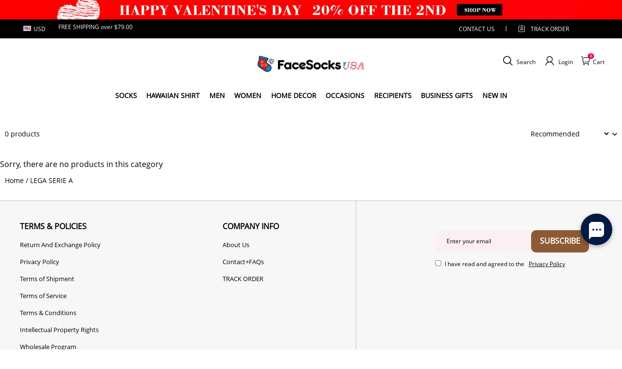

--- FILE ---
content_type: application/javascript; charset=UTF-8
request_url: https://analytics.tiktok.com/i18n/pixel/events.js?sdkid=C5OI0PDODNNK397VIHLG&lib=ttq
body_size: 3064
content:

window[window["TiktokAnalyticsObject"]]._env = {"env":"external","key":""};
window[window["TiktokAnalyticsObject"]]._variation_id = 'default';window[window["TiktokAnalyticsObject"]]._vids = '';window[window["TiktokAnalyticsObject"]]._cc = 'US';window[window.TiktokAnalyticsObject]._li||(window[window.TiktokAnalyticsObject]._li={}),window[window.TiktokAnalyticsObject]._li["C5OI0PDODNNK397VIHLG"]="8810d52d-ff37-11f0-a19f-b83fd2ccfb96";window[window["TiktokAnalyticsObject"]]._cde = 390;; if(!window[window["TiktokAnalyticsObject"]]._server_unique_id) window[window["TiktokAnalyticsObject"]]._server_unique_id = '8810e9d0-ff37-11f0-a19f-b83fd2ccfb96';window[window["TiktokAnalyticsObject"]]._plugins = {"AdvancedMatching":true,"AutoAdvancedMatching":true,"AutoClick":true,"AutoConfig":true,"Callback":true,"DiagnosticsConsole":true,"EnableLPV":true,"EnrichIpv6":true,"EnrichIpv6V2":true,"EventBuilder":true,"EventBuilderRuleEngine":false,"HistoryObserver":true,"Identify":true,"JSBridge":false,"Metadata":true,"Monitor":false,"PageData":true,"PerformanceInteraction":false,"RuntimeMeasurement":false,"Shopify":true,"WebFL":false};window[window["TiktokAnalyticsObject"]]._csid_config = {"enable":true};window[window["TiktokAnalyticsObject"]]._ttls_config = {"key":"ttoclid"};window[window["TiktokAnalyticsObject"]]._aam = {"in_form":false,"selectors":{"[class*=Btn]":9,"[class*=Button]":11,"[class*=btn]":8,"[class*=button]":10,"[id*=Btn]":14,"[id*=Button]":16,"[id*=btn]":13,"[id*=button]":15,"[role*=button]":12,"button[type='button']":6,"button[type='menu']":7,"button[type='reset']":5,"button[type='submit']":4,"input[type='button']":1,"input[type='image']":2,"input[type='submit']":3},"exclude_selectors":["[class*=cancel]","[role*=cancel]","[id*=cancel]","[class*=back]","[role*=back]","[id*=back]","[class*=return]","[role*=return]","[id*=return]"],"phone_regex":"^\\+?[0-9\\-\\.\\(\\)\\s]{7,25}$","phone_selectors":["phone","mobile","contact","pn"],"restricted_keywords":["ssn","unique","cc","card","cvv","cvc","cvn","creditcard","billing","security","social","pass","zip","address","license","gender","health","age","nationality","party","sex","political","affiliation","appointment","politics","family","parental"]};window[window["TiktokAnalyticsObject"]]._auto_config = {"open_graph":["audience"],"microdata":["audience"],"json_ld":["audience"],"meta":null};
!function(e,n,i,d,o,l){var t,u,a=g()._static_map||[{id:"MWFhZTllNTFjMA",map:{AutoAdvancedMatching:!1,Shopify:!1,JSBridge:!1,EventBuilderRuleEngine:!1,RemoveUnusedCode:!1}},{id:"MWFhZTllNTFjMQ",map:{AutoAdvancedMatching:!0,Shopify:!1,JSBridge:!1,EventBuilderRuleEngine:!1,RemoveUnusedCode:!1}},{id:"MWFhZTllNTFjMg",map:{AutoAdvancedMatching:!1,Shopify:!0,JSBridge:!1,EventBuilderRuleEngine:!1,RemoveUnusedCode:!1}},{id:"MWFhZTllNTFjMw",map:{AutoAdvancedMatching:!0,Shopify:!0,JSBridge:!1,EventBuilderRuleEngine:!1,RemoveUnusedCode:!1}},{id:"MWFhZTllNTFjNA",map:{AutoAdvancedMatching:!1,Shopify:!1,JSBridge:!0,EventBuilderRuleEngine:!1,RemoveUnusedCode:!1}},{id:"MWFhZTllNTFjNQ",map:{AutoAdvancedMatching:!0,Shopify:!1,JSBridge:!0,EventBuilderRuleEngine:!1,RemoveUnusedCode:!1}},{id:"MWFhZTllNTFjNg",map:{AutoAdvancedMatching:!1,Shopify:!0,JSBridge:!0,EventBuilderRuleEngine:!1,RemoveUnusedCode:!1}},{id:"MWFhZTllNTFjNw",map:{AutoAdvancedMatching:!0,Shopify:!0,JSBridge:!0,EventBuilderRuleEngine:!1,RemoveUnusedCode:!1}},{id:"MWFhZTllNTFjOA",map:{AutoAdvancedMatching:!1,Shopify:!1,JSBridge:!1,EventBuilderRuleEngine:!0,RemoveUnusedCode:!1}},{id:"MWFhZTllNTFjOQ",map:{AutoAdvancedMatching:!0,Shopify:!1,JSBridge:!1,EventBuilderRuleEngine:!0,RemoveUnusedCode:!1}},{id:"MWFhZTllNTFjMTA",map:{AutoAdvancedMatching:!1,Shopify:!0,JSBridge:!1,EventBuilderRuleEngine:!0,RemoveUnusedCode:!1}},{id:"MWFhZTllNTFjMTE",map:{AutoAdvancedMatching:!0,Shopify:!0,JSBridge:!1,EventBuilderRuleEngine:!0,RemoveUnusedCode:!1}},{id:"MWFhZTllNTFjMTI",map:{AutoAdvancedMatching:!1,Shopify:!1,JSBridge:!0,EventBuilderRuleEngine:!0,RemoveUnusedCode:!1}},{id:"MWFhZTllNTFjMTM",map:{AutoAdvancedMatching:!0,Shopify:!1,JSBridge:!0,EventBuilderRuleEngine:!0,RemoveUnusedCode:!1}},{id:"MWFhZTllNTFjMTQ",map:{AutoAdvancedMatching:!1,Shopify:!0,JSBridge:!0,EventBuilderRuleEngine:!0,RemoveUnusedCode:!1}},{id:"MWFhZTllNTFjMTU",map:{AutoAdvancedMatching:!0,Shopify:!0,JSBridge:!0,EventBuilderRuleEngine:!0,RemoveUnusedCode:!1}},{id:"MWFhZTllNTFjMTY",map:{AutoAdvancedMatching:!1,Shopify:!1,JSBridge:!1,EventBuilderRuleEngine:!1,RemoveUnusedCode:!0}},{id:"MWFhZTllNTFjMTc",map:{AutoAdvancedMatching:!0,Shopify:!1,JSBridge:!1,EventBuilderRuleEngine:!1,RemoveUnusedCode:!0}},{id:"MWFhZTllNTFjMTg",map:{AutoAdvancedMatching:!1,Shopify:!0,JSBridge:!1,EventBuilderRuleEngine:!1,RemoveUnusedCode:!0}},{id:"MWFhZTllNTFjMTk",map:{AutoAdvancedMatching:!0,Shopify:!0,JSBridge:!1,EventBuilderRuleEngine:!1,RemoveUnusedCode:!0}},{id:"MWFhZTllNTFjMjA",map:{AutoAdvancedMatching:!1,Shopify:!1,JSBridge:!0,EventBuilderRuleEngine:!1,RemoveUnusedCode:!0}},{id:"MWFhZTllNTFjMjE",map:{AutoAdvancedMatching:!0,Shopify:!1,JSBridge:!0,EventBuilderRuleEngine:!1,RemoveUnusedCode:!0}},{id:"MWFhZTllNTFjMjI",map:{AutoAdvancedMatching:!1,Shopify:!0,JSBridge:!0,EventBuilderRuleEngine:!1,RemoveUnusedCode:!0}},{id:"MWFhZTllNTFjMjM",map:{AutoAdvancedMatching:!0,Shopify:!0,JSBridge:!0,EventBuilderRuleEngine:!1,RemoveUnusedCode:!0}},{id:"MWFhZTllNTFjMjQ",map:{AutoAdvancedMatching:!1,Shopify:!1,JSBridge:!1,EventBuilderRuleEngine:!0,RemoveUnusedCode:!0}},{id:"MWFhZTllNTFjMjU",map:{AutoAdvancedMatching:!0,Shopify:!1,JSBridge:!1,EventBuilderRuleEngine:!0,RemoveUnusedCode:!0}},{id:"MWFhZTllNTFjMjY",map:{AutoAdvancedMatching:!1,Shopify:!0,JSBridge:!1,EventBuilderRuleEngine:!0,RemoveUnusedCode:!0}},{id:"MWFhZTllNTFjMjc",map:{AutoAdvancedMatching:!0,Shopify:!0,JSBridge:!1,EventBuilderRuleEngine:!0,RemoveUnusedCode:!0}},{id:"MWFhZTllNTFjMjg",map:{AutoAdvancedMatching:!1,Shopify:!1,JSBridge:!0,EventBuilderRuleEngine:!0,RemoveUnusedCode:!0}},{id:"MWFhZTllNTFjMjk",map:{AutoAdvancedMatching:!0,Shopify:!1,JSBridge:!0,EventBuilderRuleEngine:!0,RemoveUnusedCode:!0}},{id:"MWFhZTllNTFjMzA",map:{AutoAdvancedMatching:!1,Shopify:!0,JSBridge:!0,EventBuilderRuleEngine:!0,RemoveUnusedCode:!0}},{id:"MWFhZTllNTFjMzE",map:{AutoAdvancedMatching:!0,Shopify:!0,JSBridge:!0,EventBuilderRuleEngine:!0,RemoveUnusedCode:!0}}],e=(g()._static_map=a,u="https://analytics.tiktok.com/i18n/pixel/static/",null==(e=t={"info":{"pixelCode":"C5OI0PDODNNK397VIHLG","name":"SF-TT-value-01","status":0,"setupMode":1,"partner":"","advertiserID":"6843656989696851974","is_onsite":false,"firstPartyCookieEnabled":true},"plugins":{"Shopify":false,"AdvancedMatching":{"email":true,"phone_number":true,"first_name":true,"last_name":true,"city":true,"state":true,"country":true,"zip_code":true},"AutoAdvancedMatching":{"auto_email":true,"auto_phone_number":true},"Callback":true,"Identify":true,"Monitor":true,"PerformanceInteraction":true,"WebFL":true,"AutoConfig":{"form_rules":null,"vc_rules":{"bestchristmasgifts.com":[{"version":"stable","rule_key":"bestchristmasgifts.com","valueXpath":"//strong[contains(@class, '_19gi7yt0')]","currency":{"val":"USD"}}],"fridgebeats.com":[{"version":"stable","rule_key":"fridgebeats.com","valueXpath":"/html/body/div/div/div/div/header/main/div/div/div/form/div/div/div/div/div/div/div[1]/div[2]/div[2]/div[1]/div/div[1]/div[2]","valueClass":"sidebar__title__price__settle","currency":{"val":"USD"}}],"getphotoblanket.com":[{"version":"stable","rule_key":"getphotoblanket.com","valueXpath":"//div[contains(@class, 'threepage')]//div[@class='sidebar__title__price__settle']","valueClass":"sidebar__title__price__settle","currency":{"val":"USD"}}],"getphotoblanket.com.au":[{"version":"stable","rule_key":"getphotoblanket.com.au","valueXpath":"//div[@class='sidebar__title__price__settle']","valueClass":"sidebar__title__price__settle","currency":{"val":"AUD"}}],"getphotoblanket.jp":[{"version":"stable","rule_key":"getphotoblanket.jp","valueXpath":"//div[@class='sidebar__title__price']","valueClass":"sidebar__title__price__settle","currency":{"val":"JPY"}}],"giftlab.com":[{"version":"stable","rule_key":"giftlab.com","valueXpath":"//div[@role='table']/div[@role='row'][3]/div[@role='cell']/div/div//strong","valueClass":"translate='yes'","currency":{"val":"USD","xpath":"//div[@role='table']/div[@role='row'][3]/div[@role='cell']/div/div//abbr"}}],"giftlab.de":[{"version":"stable","rule_key":"giftlab.de","valueXpath":"//strong[contains(@translate, 'no')]","valueClass":"translate","currency":{"val":"EUR"}}],"makephotopuzzle.co.uk":[{"version":"stable","rule_key":"makephotopuzzle.co.uk","valueXpath":"//span[@class='_19gi7yt0 _19gi7yth _1fragemfq _19gi7ytb']","currency":{"val":"GBP"}}],"maplunelampe.fr":[{"version":"stable","rule_key":"maplunelampe.fr","valueXpath":"//div[@role='row'][3]/div[@role='cell']/div[@class='_1fragemfe _1frageme0 _1fragemhh']/div[@class='_5uqybw2 _1fragemfe _1fragemdc _1fragemfz _1fragemgg _1fragemeb _1fragemhh']","currency":{"val":"EUR"}}],"minebrick.com":[{"version":"stable","rule_key":"minebrick.com","valueXpath":"/html/body/div/div/div/div/div/div[2]/aside/div/div[2]/div/div/div[1]/div[2]","valueClass":"sidebar__title__price__settle","currency":{"val":"USD"}}],"mycamerarollkeychain.com":[{"version":"stable","rule_key":"mycamerarollkeychain.com","valueXpath":"//span[@class='_19gi7yt0 _19gi7yth _1fragemfq _19gi7ytb']","currency":{"val":"USD"}}],"mycustombrickfigures.pl":[{"version":"stable","rule_key":"mycustombrickfigures.pl","valueXpath":"//div[@class='sidebar__title__price__settle']","valueClass":"sidebar__title__price__settle","currency":{"val":"PLN"}}],"myfaceboxer.com":[{"version":"stable","rule_key":"myfaceboxer.com","valueXpath":"//tr[@class='total-line total-line--subtotal']/td/span[@class='order-summary__emphasis skeleton-while-loading']","currency":{"val":"USD"}}],"myfaceunderwear.com.au":[{"version":"stable","rule_key":"myfaceunderwear.com.au","valueXpath":"//span[@class='order-summary__emphasis skeleton-while-loading']","currency":{"val":"AUD"}}],"mymoonlamp.co.uk":[{"version":"stable","rule_key":"mymoonlamp.co.uk","valueXpath":"//div[@class='sidebar__title__price__settle']","valueClass":"sidebar__title__price__settle","currency":{"val":"GBP"}}],"myphotobags.com":[{"version":"stable","rule_key":"myphotobags.com","valueXpath":"//div[@role='row'][last()]/div[@role='cell']","currency":{"val":"USD"}}],"myphotosocks.com":[{"version":"stable","rule_key":"myphotosocks.com","valueXpath":"//span[@class='order-summary__emphasis skeleton-while-loading']","currency":{"val":"USD"}}],"myphotowallet.com":[{"version":"stable","rule_key":"myphotowallet.com","valueXpath":"//div[@class='sidebar__title__price__settle']","valueClass":"sidebar__title__price__settle","currency":{"val":"USD","xpath":"//div[@class='j-payment-container']"}}],"myphotowallet.com.au":[{"version":"stable","rule_key":"myphotowallet.com.au","valueXpath":"//span[@class='pro_price']","currency":{"val":"AU$"}}],"myspotifyglass.com":[{"version":"stable","rule_key":"myspotifyglass.com","valueXpath":"//div[@class='sidebar__title__price__settle']","currency":{"val":"USD"}}],"namenecklace.com":[{"version":"stable","rule_key":"namenecklace.com","valueXpath":"//td[@class='total-line__price']//span[@class='order-summary__emphasis skeleton-while-loading']","valueClass":"order-summary__emphasis skeleton-while-loading","currency":{"val":"USD"}}],"photomoonlamp.com.tw":[{"version":"stable","rule_key":"photomoonlamp.com.tw","valueXpath":"//span[@class='_19gi7yt0 _19gi7yth _1fragemfq _19gi7yt1 notranslate']","currency":{"val":"TWD"}}],"santasocks.com":[{"version":"stable","rule_key":"santasocks.com","valueXpath":"//span[@class='_19gi7yt0 _19gi7ytf _1fragemfp _19gi7yt1 _19gi7yt4']","currency":{"val":"USD"}}],"sokkenfoto.nl":[{"version":"stable","rule_key":"sokkenfoto.nl","valueXpath":"/html/body/div/div/div/div/div","valueClass":"sidebar__title__price__settle","currency":{"val":"EUR"}}],"soufeel.co.uk":[{"version":"stable","rule_key":"soufeel.co.uk","valueXpath":"//div[@class='sidebar__title__price__settle']","valueClass":"sidebar__title__price__settle","currency":{"val":"GBP"}}],"soufeel.com":[{"version":"stable","rule_key":"soufeel.com","valueXpath":"//div[@class='sidebar__title__price__settle']","valueClass":"sidebar__title__price__settle","currency":{"val":"$","xpath":"//div[@class='j-payment-name payment__option__name']"}}],"soufeel.com.au":[{"version":"stable","rule_key":"soufeel.com.au","valueXpath":"//div[contains(@class, 'sidebar__title__price__settle')]","currency":{"val":"AU$"}}],"soufeel.com.my":[{"version":"stable","rule_key":"soufeel.com.my","valueXpath":"//div[@class='sidebar__title__price__settle']","currency":{"val":"MYR"}}],"soufeel.de":[{"version":"stable","rule_key":"soufeel.de","valueXpath":"//div[@class='sidebar__title__price__settle']","currency":{"val":"€"}}],"soufeel.es":[{"version":"stable","rule_key":"soufeel.es","valueXpath":"/html/body/div/div/div/div/div/div[1]/div[1]/div[1]/div[1]/div[1]/div[2]/div[1]/div[2]","valueClass":"sidebar__title__price__settle","currency":{"val":"EUR"}}],"soufeel.fr":[{"version":"stable","rule_key":"soufeel.fr","valueXpath":"//div[@class='sidebar__title__price__settle']","currency":{"val":"€"}}],"soufeel.it":[{"version":"stable","rule_key":"soufeel.it","valueXpath":"//div[@class='sidebar__title__price__settle']","currency":{"val":"€"}}],"soufeeljoias.com.br":[{"version":"stable","rule_key":"soufeeljoias.com.br","valueXpath":"//div[@class='sidebar__title__price__settle']","currency":{"val":"R$"}}],"yournamenecklace.com.au":[{"version":"stable","rule_key":"yournamenecklace.com.au","valueXpath":"//span[@class='order-summary__emphasis skeleton-while-loading']","currency":{"val":"A$"}}]}},"PageData":{"performance":false,"interaction":true},"DiagnosticsConsole":true,"CompetitorInsight":true,"EventBuilder":true,"EnrichIpv6":true,"HistoryObserver":{"dynamic_web_pageview":true},"RuntimeMeasurement":true,"JSBridge":true,"EventBuilderRuleEngine":true,"RemoveUnusedCode":true,"EnableLPV":true,"AutoConfigV2":true,"EnableDatalayerVisiter":true},"rules":[]})||null==(n=e.info)?void 0:n.pixelCode);function c(){return window&&window.TiktokAnalyticsObject||"ttq"}function g(){return window&&window[c()]}function r(e,n){n=g()[n];return n&&n[e]||{}}var v,h,n=g();n||(n=[],window&&(window[c()]=n)),Object.assign(t,{options:r(e,"_o")}),v=t,n._i||(n._i={}),(h=v.info.pixelCode)&&(n._i[h]||(n._i[h]=[]),Object.assign(n._i[h],v),n._i[h]._load=+new Date),Object.assign(t.info,{loadStart:r(e,"_t"),loadEnd:r(e,"_i")._load,loadId:n._li&&n._li[e]||""}),null!=(i=(d=n).instance)&&null!=(o=i.call(d,e))&&null!=(l=o.setPixelInfo)&&l.call(o,t.info),v=function(e,n,i){var l=0<arguments.length&&void 0!==e?e:{},t=1<arguments.length?n:void 0,e=2<arguments.length?i:void 0,n=function(e,n){for(var i=0;i<e.length;i++)if(n.call(null,e[i],i))return e[i]}(a,function(e){for(var i=e.map,n=Object.keys(i),d=function(e){var n;return"JSBridge"===e?"external"!==(null==(n=g()._env)?void 0:n.env)===i[e]:!(!l[e]||!t[e])===i[e]},o=0;o<n.length;o++)if(!d.call(null,n[o],o))return!1;return!0});return n?"".concat(e,"main.").concat(n.id,".js"):"".concat(e,"main.").concat(a[0].id,".js")}(n._plugins,t.plugins,u),h=e,(void 0!==self.DedicatedWorkerGlobalScope?self instanceof self.DedicatedWorkerGlobalScope:"DedicatedWorkerGlobalScope"===self.constructor.name)?self.importScripts&&self.importScripts(v):((i=document.createElement("script")).type="text/javascript",i.async=!0,i.src=v,i.setAttribute("data-id",h),(v=document.getElementsByTagName("script")[0])&&v.parentNode&&v.parentNode.insertBefore(i,v))}();


--- FILE ---
content_type: application/javascript
request_url: https://cdn.kmalgo.com/ads/frontend/smartpush/marketingWidgetAction/product/202601041054/index.js
body_size: 7551
content:
!function(n){"function"==typeof define&&define.amd?define(n):n()}((function(){"use strict";var n,e,o=function(){return o=Object.assign||function(n){for(var e,o=1,t=arguments.length;o<t;o++)for(var i in e=arguments[o])Object.prototype.hasOwnProperty.call(e,i)&&(n[i]=e[i]);return n},o.apply(this,arguments)};function t(n,e,o,t){return new(o||(o=Promise))((function(i,r){function l(n){try{u(t.next(n))}catch(n){r(n)}}function d(n){try{u(t.throw(n))}catch(n){r(n)}}function u(n){var e;n.done?i(n.value):(e=n.value,e instanceof o?e:new o((function(n){n(e)}))).then(l,d)}u((t=t.apply(n,e||[])).next())}))}function i(n,e){var o,t,i,r,l={label:0,sent:function(){if(1&i[0])throw i[1];return i[1]},trys:[],ops:[]};return r={next:d(0),throw:d(1),return:d(2)},"function"==typeof Symbol&&(r[Symbol.iterator]=function(){return this}),r;function d(d){return function(u){return function(d){if(o)throw new TypeError("Generator is already executing.");for(;r&&(r=0,d[0]&&(l=0)),l;)try{if(o=1,t&&(i=2&d[0]?t.return:d[0]?t.throw||((i=t.return)&&i.call(t),0):t.next)&&!(i=i.call(t,d[1])).done)return i;switch(t=0,i&&(d=[2&d[0],i.value]),d[0]){case 0:case 1:i=d;break;case 4:return l.label++,{value:d[1],done:!1};case 5:l.label++,t=d[1],d=[0];continue;case 7:d=l.ops.pop(),l.trys.pop();continue;default:if(!(i=l.trys,(i=i.length>0&&i[i.length-1])||6!==d[0]&&2!==d[0])){l=0;continue}if(3===d[0]&&(!i||d[1]>i[0]&&d[1]<i[3])){l.label=d[1];break}if(6===d[0]&&l.label<i[1]){l.label=i[1],i=d;break}if(i&&l.label<i[2]){l.label=i[2],l.ops.push(d);break}i[2]&&l.ops.pop(),l.trys.pop();continue}d=e.call(n,l)}catch(n){d=[6,n],t=0}finally{o=i=0}if(5&d[0])throw d[1];return{value:d[0]?d[1]:void 0,done:!0}}([d,u])}}}function r(n,e){var o="function"==typeof Symbol&&n[Symbol.iterator];if(!o)return n;var t,i,r=o.call(n),l=[];try{for(;(void 0===e||e-- >0)&&!(t=r.next()).done;)l.push(t.value)}catch(n){i={error:n}}finally{try{t&&!t.done&&(o=r.return)&&o.call(r)}finally{if(i)throw i.error}}return l}"function"==typeof SuppressedError&&SuppressedError,function(n){n[n.SF=1]="SF",n[n.EC1=2]="EC1",n[n.EC2=4]="EC2",n[n.OT=8]="OT"}(n||(n={})),function(n){n.EMAIL="email",n.PHONE="phone",n.AREA_CODE="area_code"}(e||(e={}));var l=function(){return"EC1"===(null===window||void 0===window?void 0:window.SmartPush)?n.EC1:(null===window||void 0===window?void 0:window.Shopline)?n.EC2:(null===window||void 0===window?void 0:window.ShopifyAnalytics)?n.SF:n.EC2},d=function(){var n;return null!==(n={APP_ENV:"product",CDN_HOST:"https://cdn.kmalgo.com",APP_ID:"61162030bc1390001da5cede",VITE_BASE_DOMAIN:"https://client.smartpushedm.com",VITE_BASE_DOMAIN_NO:"client.smartpushedm.com"})&&void 0!==n?n:{}};function u(n){for(var e=document.cookie.split("; "),o=0;o<e.length;o++){var t=e[o].split("=");if(n==t[0])return t[1]}}var a,c=function(){return t(void 0,void 0,void 0,(function(){var n,e,o,t,r,l,u,a,c,s,v,p,f,w,h,m,g,y;return i(this,(function(i){switch(i.label){case 0:return n=d().APP_ID,e=null===(c=null===(a=null===window||void 0===window?void 0:window.shopline)||void 0===a?void 0:a.appExtension)||void 0===c?void 0:c.init({appId:n||""}),o="",[4,null===(s=null==e?void 0:e.utils)||void 0===s?void 0:s.getMerchantId()];case 1:return t=null!==(v=i.sent())&&void 0!==v?v:"",[4,null===(p=null==e?void 0:e.utils)||void 0===p?void 0:p.getCurrentPageIdentifier()];case 2:return r=null!==(f=i.sent())&&void 0!==f?f:"",[4,null===(w=null==e?void 0:e.utils)||void 0===w?void 0:w.getLoadedLanguage()];case 3:return l=null!==(h=i.sent())&&void 0!==h?h:{},[4,null===(g=null===(m=null==e?void 0:e.utils)||void 0===m?void 0:m.getPDPProduct)||void 0===g?void 0:g.call(m)];case 4:return u=null!==(y=i.sent())&&void 0!==y?y:"",[2,{uid:o,merchant_id:t,uri:r,lang:l,product:u,uuid:""}]}}))}))},s=function(){return t(void 0,void 0,void 0,(function(){var e,o,t,r,d,a,s,v,p;return i(this,(function(i){switch(i.label){case 0:switch(e=l(),o=null!==(p=null===(v=null===window||void 0===window?void 0:window.location)||void 0===v?void 0:v.href)&&void 0!==p?p:"",t=o.split("?")[0],r={uuid:"",uid:"",merchant_id:"",url:t,uri:"",platform:e},e){case n.EC1:return[3,1];case n.EC2:return[3,3];case n.SF:return[3,4]}return[3,5];case 1:return[4,c()];case 2:return d=i.sent(),r.uuid=d.uuid,r.uid=d.uid,r.merchant_id=d.merchant_id,r.uri=d.uri,[3,5];case 3:return a=function(){var n,e,o,t,i,r,l,d,a,c,s,v,p=null!==(t=null!==(o=null===(e=null===(n=null===window||void 0===window?void 0:window.Shopline)||void 0===n?void 0:n.customer)||void 0===e?void 0:e.id)&&void 0!==o?o:u("osudb_uid"))&&void 0!==t?t:"",f=null!==(r=null===(i=null===window||void 0===window?void 0:window.Shopline)||void 0===i?void 0:i.storeId)&&void 0!==r?r:"",w=null!==(a=null===(d=null===(l=null===window||void 0===window?void 0:window.Shopline)||void 0===l?void 0:l.uri)||void 0===d?void 0:d.alias)&&void 0!==a?a:"";return{uid:p,merchant_id:f,lang:null!==(s=null===(c=null===window||void 0===window?void 0:window.Shopline)||void 0===c?void 0:c.storeLanguage)&&void 0!==s?s:"en",uri:w,uuid:null!==(v=u("n_u"))&&void 0!==v?v:""}}(),r.uuid=a.uuid,r.uid=a.uid,r.merchant_id=a.merchant_id,r.uri=a.uri,[3,5];case 4:return s=function(){var n,e,o,t,i,r,l,d,u,a,c,s,v,p,f,w,h,m,g,y,_,C,A,S,b,E,k,O,I,T,P,D,N,x,j,L,R;return{uid:null!==(l=null!==(t=null===(o=null===(e=null===(n=null===window||void 0===window?void 0:window.ShopifyAnalytics)||void 0===n?void 0:n.meta)||void 0===e?void 0:e.page)||void 0===o?void 0:o.customerId)&&void 0!==t?t:null===(r=null===(i=null===window||void 0===window?void 0:window.meta)||void 0===i?void 0:i.page)||void 0===r?void 0:r.customerId)&&void 0!==l?l:"",merchant_id:null!==(m=null!==(s=null===(c=null===(a=null===(u=null===(d=null===window||void 0===window?void 0:window.ShopifyAnalytics)||void 0===d?void 0:d.lib)||void 0===u?void 0:u.trekkie)||void 0===a?void 0:a.defaultAttributes)||void 0===c?void 0:c.shopId)&&void 0!==s?s:null===(h=null===(w=null===(f=null===(p=null===(v=null===window||void 0===window?void 0:window.ShopifyAnalytics)||void 0===v?void 0:v.lib)||void 0===p?void 0:p.config)||void 0===f?void 0:f.Trekkie)||void 0===w?void 0:w.defaultAttributes)||void 0===h?void 0:h.shopId)&&void 0!==m?m:"",uri:null!==(b=null!==(C=null===(_=null===(y=null===(g=null===window||void 0===window?void 0:window.ShopifyAnalytics)||void 0===g?void 0:g.meta)||void 0===y?void 0:y.page)||void 0===_?void 0:_.pageType)&&void 0!==C?C:null===(S=null===(A=null===window||void 0===window?void 0:window.meta)||void 0===A?void 0:A.page)||void 0===S?void 0:S.pageType)&&void 0!==b?b:"",lang:null!==(L=null!==(T=null===(I=null===(O=null===(k=null===(E=null===window||void 0===window?void 0:window.ShopifyAnalytics)||void 0===E?void 0:E.lib)||void 0===k?void 0:k.trekkie)||void 0===O?void 0:O.defaultAttributes)||void 0===I?void 0:I.contentLanguage)&&void 0!==T?T:null===(j=null===(x=null===(N=null===(D=null===(P=null===window||void 0===window?void 0:window.ShopifyAnalytics)||void 0===P?void 0:P.lib)||void 0===D?void 0:D.config)||void 0===N?void 0:N.Trekkie)||void 0===x?void 0:x.defaultAttributes)||void 0===j?void 0:j.contentLanguage)&&void 0!==L?L:"en",uuid:null!==(R=window.localStorage.getItem("msUUID"))&&void 0!==R?R:""}}(),r.uuid=s.uuid,r.uid=s.uid,r.merchant_id=s.merchant_id,r.uri=s.uri,[3,5];case 5:return[2,r]}}))}))},v=null!==(a="product")?a:"develop";console.log("===NODE_ENV===","product");var p=d().VITE_BASE_DOMAIN_NO,f=function(n){switch(n){case"develop":return"DEV";case"staging":default:return"TEST";case"preview":return"FAT";case"product":return"PRO"}},w=f(v);console.log("===getEnv===",f(v));var h=function(){var n=null;window.JdpSdk&&(null==(n=new window.JdpSdk.Tracker)||n.setOptions({beforeSend:function(n){return n.act="webmarketaction",n.project_id="spWebMarketAction",n},customDomain:p,queryParams:{_test:1}}));return{report:function(e){window.JdpSdk?null==n||n.report(o({event_id:"",event_name:"",page:"",component:"",module:"",action_type:"",env:w},e)):console.log("load error!")}}};function m(){var n={},e=location.search;return new URLSearchParams(e).forEach((function(e,o){n[o]=e})),n}var g,y=null!=="app"?"app":"APP";!function(n){n[n.PageAll=1]="PageAll",n[n.PageHome=2]="PageHome",n[n.ProductList=3]="ProductList",n[n.ProductDetail=4]="ProductDetail",n[n.Cart=5]="Cart",n[n.ProductQuery=6]="ProductQuery",n[n.UserDetail=7]="UserDetail",n[n.Checkout=8]="Checkout",n[n.NotFound=9]="NotFound"}(g||(g={}));var _,C=function(e,o,t){return e===n.EC1?function(n){var e=m();return n.includes("home")?2:n.includes("product_list")||n.includes("category")?3:n.includes("product_detail")?4:n.includes("cart")?5:n.includes("product_list")&&(null==e?void 0:e.query)?6:n.includes("customer/profile")?7:n.includes("checkout")?8:n.includes("order_confirm")?11:(n.includes(""),10)}(o):e===n.EC2?function(n){return"Home"===n?2:"Products"===n||"AllCollections"===n?3:"ProductsDetail"===n?4:"Cart"===n?5:"ProductsSearch"===n?6:"Center"===n||"SignIn"===n||"SignUp"===n?7:"Checkout"===n?8:n.includes("Thankyou")?11:"404"===n?9:10}(o):e===n.SF?function(n,e){return n.includes("home")?2:n.includes("collection")?3:n.includes("product")?4:n.includes("cart")?5:n.includes("searchresults")?6:e.includes("account")?7:10}(o,t):void 0};!function(n){n[n.abandonCart=2]="abandonCart",n[n.app=1]="app"}(_||(_={}));var A,S=function(e){return t(void 0,void 0,void 0,(function(){var t,r,l,d,u,a,v,p,f,w,h,A,S,b,E,k,O,I,T,P,D,N,x,j,L,R,J,F,M,U,H,B,q,V,$,z,K,Z,Q,W,G,X,Y;return i(this,(function(i){switch(i.label){case 0:return[4,s()];case 1:return t=i.sent(),r=t.platform,l=t.uri,d=t.url,u=t.uuid,a=t.merchant_id,v=C(r,l,d),p=JSON.parse(null!==(R=window.sessionStorage.getItem("trackInfo"))&&void 0!==R?R:"{}"),f=null!==(J=p.email)&&void 0!==J?J:"",w=null!==(F=p.phone)&&void 0!==F?F:"",h=null!==(M=p.areaCode)&&void 0!==M?M:"",A=(new Date).valueOf(),S=Intl.DateTimeFormat().resolvedOptions().timeZone,b=m(),E=null==b?void 0:b.utm_campaign,k=null==b?void 0:b.utm_medium,O=null==b?void 0:b.utm_source,(I=null==b?void 0:b.sd_id)?window.localStorage.setItem("sd_id",JSON.stringify({sd_id:I})):(T=JSON.parse(null!==(U=window.localStorage.getItem("sd_id"))&&void 0!==U?U:"{}").sd_id,I=null!=T?T:""),P=null!==(B=null===(H=null===window||void 0===window?void 0:window.location)||void 0===H?void 0:H.href)&&void 0!==B?B:"",D=o(o({action_type:"BROWSE",sp_uuid:null!==(q=e.fingerprint)&&void 0!==q?q:"",ts:A,product_id:"",product_handle:"",product_name:"",page_type:null!=v?v:2,timezone:null!=S?S:"",email:null!=f?f:"",mobile:null!=w?w:"",area_code:null!=h?h:"",utm_campaign:E,utm_medium:k,utm_source:O,sd_id:I,cart_token:"",cart:"",href:P},t),{uuid:u||(null!==(V=e.token)&&void 0!==V?V:""),sp_token:null!==($=e.fingerprint)&&void 0!==$?$:"",need_handle_sp_uuid:1,merchant_id:null!==(nn=a,console.log("===============process======appEnv=:",y),z={abandonCart:"".concat(nn,"_").concat(_.abandonCart),app:String(nn)}[y])&&void 0!==z?z:"",token_start_time:e.startTime,token_end_time:e.endTime,token_calc_time:e.calcTime,token_status:null!==(K=e.token_status)&&void 0!==K?K:""}),v!==g.ProductDetail?[3,4]:r!==n.EC1?[3,3]:[4,c()];case 2:N=i.sent().product,D.product_id=N.id,i.label=3;case 3:r===n.EC2&&(x=window.Shopline.uri.params.uniqueKey,D.product_handle=x,j=null!==(X=null===(G=null===(W=null===(Q=null===(Z=window.Shopline.Analytics)||void 0===Z?void 0:Z.dataLayer)||void 0===Q?void 0:Q.find((function(n){var e;return"productView"===(null===(e=null==n?void 0:n[1])||void 0===e?void 0:e.name)})))||void 0===W?void 0:W[1])||void 0===G?void 0:G.payload)&&void 0!==X?X:{},D.product_name=null!==(Y=null==j?void 0:j.title)&&void 0!==Y?Y:""),r===n.SF&&(D.product_id=window.ShopifyAnalytics.meta.product.id,(L=window.ShopifyAnalytics.meta.product.variants[0].name).includes(" - ")?D.product_name=L.split(" - ").shift():D.product_name=L),i.label=4;case 4:return[2,D]}var nn}))}))};function b(n,e,o,t){n.fetch=function(){var n=e.apply(this,arguments);return n.then((function(n){(null==n?void 0:n.url.includes(o))&&console.log("todo:fetch:res:",n,"url:",o),(null==n?void 0:n.url)===o&&(console.log("fetch:match:url:",o),t())})),n}}!function(n){n.add="ADD_CART",n.update="UP_CART"}(A||(A={}));var E=new Map;function k(n){var e,o,t=Date.now();try{for(var i=function(n){var e="function"==typeof Symbol&&Symbol.iterator,o=e&&n[e],t=0;if(o)return o.call(n);if(n&&"number"==typeof n.length)return{next:function(){return n&&t>=n.length&&(n=void 0),{value:n&&n[t++],done:!n}}};throw new TypeError(e?"Object is not iterable.":"Symbol.iterator is not defined.")}(E.entries()),l=i.next();!l.done;l=i.next()){var d=r(l.value,2),u=d[0];t-d[1].timestamp>n&&E.delete(u)}}catch(n){e={error:n}}finally{try{l&&!l.done&&(o=i.return)&&o.call(i)}finally{if(e)throw e.error}}}function O(n,e){n&&e&&(window.addEventListener("ajaxReadyStateChange",(function(o){var t,i,r,l,d,u,a,c,s=null!==(t=null==o?void 0:o.detail)&&void 0!==t?t:{},v=s._method,p=s._url,f=s.readyState,w=function(n,e,o){return"".concat(n,"-").concat(e,"-").concat(o)}(v,p,n);if(4===f){if(E.has(w)){var h=E.get(w).timestamp;if(Date.now()-h<3e3)return}if(E.set(w,{timestamp:Date.now(),details:o.detail}),k(3e5),4===(null===(i=null==o?void 0:o.detail)||void 0===i?void 0:i.readyState)&&200===(null===(r=null==o?void 0:o.detail)||void 0===r?void 0:r.status))try{if(""===(null===(l=null==o?void 0:o.detail)||void 0===l?void 0:l.responseType)||"text"===(null===(d=null==o?void 0:o.detail)||void 0===d?void 0:d.responseType)){var m=JSON.parse((null===(u=null==o?void 0:o.detail)||void 0===u?void 0:u.responseText)||"{}");if((null===(a=null==o?void 0:o.detail)||void 0===a?void 0:a.responseURL)===n)return console.log("xhr:match:responseURL：",o.detail.responseURL,"url===:",n),void e(m);(null===(c=null==o?void 0:o.detail)||void 0===c?void 0:c.responseURL.includes(n))&&(console.log("todo:xhr:responseURL：",o.detail.responseURL,"url===:",n),e(m))}else console.log("xhr:Error",o)}catch(n){console.log("xhr:Error:2",n)}}})),console.log("sp:::ajax:::add.js:"))}function I(n){n&&window.addEventListener("ajaxReadyStateChange",(function(e){var o,t,i,r,l;if(4===(null===(o=null==e?void 0:e.detail)||void 0===o?void 0:o.readyState)&&200===(null===(t=null==e?void 0:e.detail)||void 0===t?void 0:t.status)&&(""===(null===(i=null==e?void 0:e.detail)||void 0===i?void 0:i.responseType)||"text"===(null===(r=null==e?void 0:e.detail)||void 0===r?void 0:r.responseType)))try{var d=JSON.parse((null===(l=null==e?void 0:e.detail)||void 0===l?void 0:l.responseText)||"{}");n(e.detail.responseURL,d)}catch(n){}}))}var T=function(e){return t(void 0,void 0,void 0,(function(){var t,r,l,d,u,a,c;return i(this,(function(i){switch(i.label){case 0:return console.log("ec1:addedToCart"),[4,s()];case 1:return t=i.sent(),r=t.platform,l=t.merchant_id,[4,S(e)];case 2:return d=i.sent(),u=h().report,r===n.EC1&&(console.log("ec1:addedToCart222"),a=!0,I((function(n,e){console.log("ec1:ajaxReadyStateChange==url:",n);var t=n.includes("/api/merchants/".concat(l,"/cart")),i=n.includes("/api/merchants/".concat(l,"/cart/items"));if(t&&!i){if(!a)return;a=!1,setTimeout((function(){return a=!0}),1e3);var r=e.data,c=r.id,s=r.items,v=[];null==s||s.map((function(n){v.push({spuId:n.product_id,skuId:n._id,price:n.price.dollars,quantity:n.quantity})}));var p={cart_token:c,products:v};d.cart=JSON.stringify(p),d.action_type=A.update,u(o(o({},d),{ts:(new Date).valueOf()}))}}))),r===n.EC2&&function(n){var e,o;null===(o=null===(e=window.Shopline)||void 0===e?void 0:e.Analytics)||void 0===o||o.subscribe("AddToCart",(function(e){console.log("ec2:subscribe==cart:add",e),n(A.add)})),b(window,window.fetch,"".concat(window.location.origin,"/cart/change"),(function(){return console.log("ec2:fetch==cart:change"),n(A.update)})),O("".concat(window.location.origin,"/api/carts/ajax-cart/change.js"),(function(){return console.log("ec2:xhr==cart:change"),n(A.update)}))}((function(n){return e=function(e){console.log("ec2:cart:detail==type",n,"cart:",e),d.cart=JSON.stringify(e),d.action_type=n,u(o(o({},d),{ts:(new Date).valueOf()}))},console.log("sp:::ajax:::ajax-cart"),void fetch("".concat(window.location.origin,"/api/carts/ajax-cart")).then((function(n){return n.json()})).then((function(n){var o=n.token,t=n.total_price,i=n.items,r=[];null==i||i.map((function(n){r.push({productName:n.product_title,spuId:n.product_id,skuId:n.id,price:n.price,quantity:n.quantity})})),e({cart_token:o,total_price:t,products:r})}));var e})),r===n.SF&&(c=function(n){var e;e=function(e){d.cart=JSON.stringify(e),d.action_type=n,u(o(o({},d),{ts:(new Date).valueOf()}))},console.log("sp:::ajax:::ajax-cart"),fetch(window.Shopify.routes.root+"cart.js").then((function(n){return n.json()})).then((function(n){var o=n.total_price,t=n.items,i=n.token;(null==i?void 0:i.includes("?"))&&(i=i.split("?")[0]);var r=[];null==t||t.map((function(n){r.push({productName:n.product_title,spuId:n.product_id,skuId:n.id,price:Number.isFinite(n.price)?n.price/100:n.price,quantity:n.quantity})}));var l={cart_token:i,total_price:Number.isFinite(o)?o/100:o,products:r};e(l)}))},b(window,window.fetch,"".concat(window.location.origin,"/cart/add"),(function(){return c(A.add)})),b(window,window.fetch,"".concat(window.location.origin,"/cart/change"),(function(){return c(A.update)})),b(window,window.fetch,"".concat(window.location.origin,"/cart/add.js"),(function(){return c(A.add)})),b(window,window.fetch,"".concat(window.location.origin,"/cart/change.js"),(function(){return c(A.update)})),O("".concat(window.location.origin,"/cart/add.js"),(function(){return c(A.add)})),O("".concat(window.location.origin,"/cart/change.js"),(function(){return c(A.update)}))),[2]}}))}))},P=function(n,o){var t,i=JSON.parse(null!==(t=window.sessionStorage.getItem("trackInfo"))&&void 0!==t?t:"{}");n===e.EMAIL&&(i.email=o,window.sessionStorage.setItem("trackInfo",JSON.stringify(i))),n===e.PHONE&&(i.phone=o,window.sessionStorage.setItem("trackInfo",JSON.stringify(i))),n===e.AREA_CODE&&(i.areaCode=o,window.sessionStorage.setItem("trackInfo",JSON.stringify(i)))},D=function(l){return t(void 0,void 0,void 0,(function(){var t,d,u,a,c,v,p;return i(this,(function(i){switch(i.label){case 0:return[4,s()];case 1:return t=i.sent(),d=t.platform,[4,S(l)];case 2:return u=i.sent(),a=h().report,c=function(n,e,o){if(o||2===arguments.length)for(var t,i=0,r=e.length;i<r;i++)!t&&i in e||(t||(t=Array.prototype.slice.call(e,0,i)),t[i]=e[i]);return n.concat(t||Array.prototype.slice.call(e))}([],r(document.querySelectorAll("input")),!1),v=/^(([^<>()\[\]\\.,;:\s@"]+(\.[^<>()\[\]\\.,;:\s@"]+)*)|(".+"))@((\[[0-9]{1,3}\.[0-9]{1,3}\.[0-9]{1,3}\.[0-9]{1,3}])|(([a-zA-Z\-0-9]+\.)+[a-zA-Z]{2,}))$/,p=/^(?:[0-9] ?){6,14}[0-9]$/,null==c||c.map((function(t){t instanceof HTMLInputElement&&(t.onblur=function(i){var r,l,c,s=i.target.value;if(v.test(s)&&(P(e.EMAIL,s),u.email=s,a(o(o({},u),{ts:(new Date).valueOf()}))),p.test(s))if(d===n.EC1){var f=null,w=document.getElementsByClassName("customer-form")[0],h=document.getElementsByClassName("mobile-phone-control")[0];if(f=w||h)(_=null!==(r=null==(g=f.getElementsByClassName("iti__dial-code")[0])?void 0:g.innerHTML.replace(/^\+|\s+|\s+$/g,"").replace(/\+/g,""))&&void 0!==r?r:"")&&f.contains(t)&&(P(e.PHONE,s),P(e.AREA_CODE,_),u.mobile=s,u.area_code=_,a(o(o({},u),{ts:(new Date).valueOf()})))}else if(d===n.EC2){var m=null;w=document.getElementsByClassName("sl-email-phone")[0],h=document.getElementById("bind-customer-phone");if(m=w||h){var g=m.getElementsByClassName("sl-email-phone__select__value")[0],y=m.getElementsByClassName("modify-code-select__value")[0],_=null!==(l=null==g?void 0:g.innerHTML.replace(/^\+|\s+|\s+$/g,"").replace(/\+/g,""))&&void 0!==l?l:"",C=null!==(c=null==y?void 0:y.innerHTML.replace(/^\+|\s+|\s+$/g,"").replace(/\+/g,""))&&void 0!==c?c:"";(_||C)&&m.contains(t)&&(P(e.PHONE,s),P(e.AREA_CODE,_||C),u.mobile=s,u.area_code=_||C,a(o(o({},u),{ts:(new Date).valueOf()})))}}else P(e.PHONE,s),u.mobile=s,a(o(o({},u),{ts:(new Date).valueOf()}))})})),[2]}}))}))};function N(n,e){return(65535&n)*e+(((n>>>16)*e&65535)<<16)}function x(n,e){return n<<e|n>>>32-e}function j(n){return n=N(n^=n>>>16,2246822507),n=N(n^=n>>>13,3266489909),n^=n>>>16}var L=function(n,e){e=e||0;for(var o=(n=n||"").length%16,t=n.length-o,i=e,r=e,l=e,d=e,u=0,a=0,c=0,s=0,v=597399067,p=2869860233,f=951274213,w=2716044179,h=0;h<t;h+=16)u=255&n.charCodeAt(h)|(255&n.charCodeAt(h+1))<<8|(255&n.charCodeAt(h+2))<<16|(255&n.charCodeAt(h+3))<<24,a=255&n.charCodeAt(h+4)|(255&n.charCodeAt(h+5))<<8|(255&n.charCodeAt(h+6))<<16|(255&n.charCodeAt(h+7))<<24,c=255&n.charCodeAt(h+8)|(255&n.charCodeAt(h+9))<<8|(255&n.charCodeAt(h+10))<<16|(255&n.charCodeAt(h+11))<<24,s=255&n.charCodeAt(h+12)|(255&n.charCodeAt(h+13))<<8|(255&n.charCodeAt(h+14))<<16|(255&n.charCodeAt(h+15))<<24,u=x(u=N(u,v),15),i=x(i^=u=N(u,p),19),i=N(i+=r,5)+1444728091,a=x(a=N(a,p),16),r=x(r^=a=N(a,f),17),r=N(r+=l,5)+197830471,c=x(c=N(c,f),17),l=x(l^=c=N(c,w),15),l=N(l+=d,5)+2530024501,s=x(s=N(s,w),18),d=x(d^=s=N(s,v),13),d=N(d+=i,5)+850148119;switch(u=0,a=0,c=0,s=0,o){case 15:s^=n.charCodeAt(h+14)<<16;case 14:s^=n.charCodeAt(h+13)<<8;case 13:s=N(s^=n.charCodeAt(h+12),w),d^=s=N(s=x(s,18),v);case 12:c^=n.charCodeAt(h+11)<<24;case 11:c^=n.charCodeAt(h+10)<<16;case 10:c^=n.charCodeAt(h+9)<<8;case 9:c=N(c^=n.charCodeAt(h+8),f),l^=c=N(c=x(c,17),w);case 8:a^=n.charCodeAt(h+7)<<24;case 7:a^=n.charCodeAt(h+6)<<16;case 6:a^=n.charCodeAt(h+5)<<8;case 5:a=N(a^=n.charCodeAt(h+4),p),r^=a=N(a=x(a,16),f);case 4:u^=n.charCodeAt(h+3)<<24;case 3:u^=n.charCodeAt(h+2)<<16;case 2:u^=n.charCodeAt(h+1)<<8;case 1:u=N(u^=n.charCodeAt(h),v),i^=u=N(u=x(u,15),p)}return i^=n.length,i+=r^=n.length,i+=l^=n.length,r+=i+=d^=n.length,l+=i,d+=i,i=j(i),i+=r=j(r),i+=l=j(l),r+=i+=d=j(d),l+=i,d+=i,("00000000"+(i>>>0).toString(16)).slice(-8)+("00000000"+(r>>>0).toString(16)).slice(-8)+("00000000"+(l>>>0).toString(16)).slice(-8)+("00000000"+(d>>>0).toString(16)).slice(-8)},R=function(n){switch(n){case"develop":default:return"dev";case"staging":return"test";case"preview":return"pre";case"product":return"pro"}},J=function(n,e){return new Promise((function(o){var r=document.createElement("script");r.src=n,r.type="text/javascript",r.crossOrigin="anonymous",r.onload=function(){return t(void 0,void 0,void 0,(function(){var n;return i(this,(function(t){switch(t.label){case 0:return[4,e()];case 1:return n=t.sent(),o(n),[2]}}))}))},r.onerror=function(n){console.log("%c loadScript 🥕 ----load-error","color:#ed9ec7",n)},document.body.appendChild(r)}))},F=function(){return t(void 0,void 0,void 0,(function(){return i(this,(function(e){return[2,new Promise((function(e){return t(void 0,void 0,void 0,(function(){var o,t,r;return i(this,(function(i){try{o=l(),null==(t=window.DeviceFingerprint({env:R(null!==(r="product")?r:"product"),appCode:"m3tdgo",sceneCode:"s4ce61",originCode:o===n.SF?"ssp":void 0}))||t.getTokenAsync().then((function(n){e(n)}))}catch(n){console.log("===getUuidValue=====token=2=error=====:",n),e("")}return[2]}))}))}))]}))}))},M=function(e){return t(void 0,void 0,void 0,(function(){var r,l,u;return i(this,(function(a){switch(a.label){case 0:return[4,s()];case 1:return r=a.sent().platform,[4,S(e)];case 2:return l=a.sent(),u=h().report,r===n.EC1&&function(n){var e,o,t,i,r=d().APP_ID,l=null===(o=null===(e=null===window||void 0===window?void 0:window.shopline)||void 0===e?void 0:e.appExtension)||void 0===o?void 0:o.init({appId:r||""});null===(i=null===(t=null==l?void 0:l.utils)||void 0===t?void 0:t.getOCPOrder)||void 0===i||i.call(t).then((function(e){n(e)}))}((function(n){u(o(o({},l),{ts:(new Date).valueOf(),action_type:"purchase",order_id:n.id}))})),r===n.EC2&&(c=function(n){u(o(o({},l),{ts:(new Date).valueOf(),action_type:"purchase",order_id:n.order_id}))},window.Shopline.Analytics.subscribe("Purchase",(function(n){c(n)})),function(n){window.Shopline.Analytics.subscribe("CompleteRegistration",(function(){n()}))}((function(){return t(void 0,void 0,void 0,(function(){var n;return i(this,(function(t){switch(t.label){case 0:return[4,S(e)];case 1:return n=t.sent(),u(o(o({},n),{ts:(new Date).valueOf(),action_type:"complete_registration"})),[2]}}))}))})),function(n){window.Shopline.Analytics.subscribe("Login",(function(){n()}))}((function(){return t(void 0,void 0,void 0,(function(){var n;return i(this,(function(t){switch(t.label){case 0:return[4,S(e)];case 1:return n=t.sent(),u(o(o({},n),{ts:(new Date).valueOf(),action_type:"login"})),[2]}}))}))}))),[2]}var c}))}))},U=function(){return t(void 0,void 0,void 0,(function(){var e,r,l,d,u,a;return i(this,(function(c){switch(c.label){case 0:return[4,t(void 0,void 0,void 0,(function(){var n,e,o,t,r;return i(this,(function(i){switch(i.label){case 0:return(null===window||void 0===window?void 0:window.DeviceFingerprint)?(n=performance.now(),[4,F()]):[3,2];case 1:case 3:return e=i.sent(),o=performance.now(),t=o-n,r=e?"success":"fail",[2,{token:L(e),fingerprint:e,startTime:n,endTime:o,calcTime:t,token_status:r}];case 2:return n=performance.now(),[4,J("https://cdn.kmalgo.com/static/rs/adff/prod/latest/bundle.iife.js",F)]}}))}))];case 1:return e=c.sent(),[4,s()];case 2:return r=c.sent(),l=r.platform,[4,S(e)];case 3:return d=c.sent(),(u=h().report)(o({},d)),M(e),[4,D(e)];case 4:return c.sent(),l===n.EC2&&(a=!0,I((function(n){var e,t,i,r;if(n.includes("/leproxy/api/user/front/users/footersub")){if(!a)return;a=!1,setTimeout((function(){return a=!0}),1e3);var l=JSON.parse(null!==(e=window.sessionStorage.getItem("trackInfo"))&&void 0!==e?e:"{}");d.email=null!==(t=l.email)&&void 0!==t?t:"",d.mobile=null!==(i=l.phone)&&void 0!==i?i:"",d.area_code=null!==(r=l.areaCode)&&void 0!==r?r:"",u(o(o({},d),{ts:(new Date).valueOf()}))}}))),T(e),[2]}}))}))};window.JdpSdk?window.MARKET_ACTION||(window.MARKET_ACTION=!0,console.log("trcker-init"),U()):!window.JdpSdk&&J("https://cdn.kmalgo.com/sl/sdk/jdpsdk.min.js",(function(){return t(this,void 0,void 0,(function(){return i(this,(function(n){switch(n.label){case 0:return[4,U()];case 1:return n.sent(),[2,Promise.resolve("")]}}))}))}))}));
